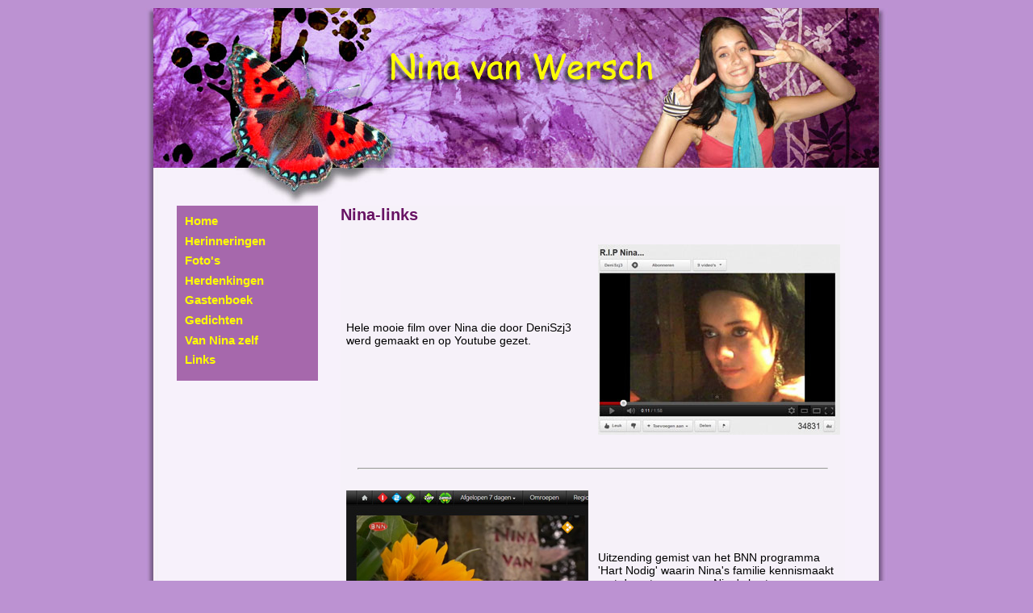

--- FILE ---
content_type: text/html; charset=UTF-8
request_url: https://www.ninavanwersch.herinnerd.nl/links.php
body_size: 1616
content:
<!DOCTYPE html PUBLIC "-//W3C//DTD XHTML 1.0 Transitional//EN" "http://www.w3.org/TR/xhtml1/DTD/xhtml1-transitional.dtd">
<html xmlns="http://www.w3.org/1999/xhtml">

<head>
<meta http-equiv="Content-Type" content="text/html; charset=utf-8" />
<title>Herdenkingswebsite voor Nina van Wersch</title>

<link href="css/ninavanwersch.css" rel="stylesheet" type="text/css" />
<!--[if IE 7]>  
<link href="css/ninavanwersch_ie7.css" rel="stylesheet" type="text/css" />   
<![endif]--> 
<!--[if lte IE 6]>  
<link href="css/ninavanwersch_ie6.css" rel="stylesheet" type="text/css" />   
<![endif]--> 
<link rel="shortcut icon" href="images/favicon.ico" type="image/x-icon" />
<!--Voor shadowbox:-->
<link rel="stylesheet" type="text/css" href="shadowbox/shadowbox.css" />
<script type="text/javascript" src="shadowbox/shadowbox.js"></script>
<script type="text/javascript">
Shadowbox.init();
</script>

</head>

<body>

<div id="container">
		<div id="header">
   			<img src="images/header.jpg" alt="Nina van Wersch" title="" />
        </div>
			<div id="menu"> 
        	<ul>
	<li><a href="../index.php">Home</a></li>
     <li><a href="../herinneringen.php">Herinneringen</a></li>
   
     <li><a href="../fotovideo.php">Foto's</a>
        </li> 
     <li><a href="../herdenkingen_afscheid.php">Herdenkingen</a>
      </li>
            
     <li><a href="../gastenboek.php">Gastenboek</a></li>
     <!-- <li><a href="../weblog.php">Weblog</a></li>-->
     
     <li><a href="../gedichten.php">Gedichten</a></li>
     <li><a href="../vannina.php">Van Nina zelf</a></li>
      <li><a href="../links.php">Links</a></li>
     
</ul>
   

             
        
		</div>

		<div id="content">
   
	  <h1>Nina-links</h1>
  

      <table width="100%" border="0">
        <tr>
         <!-- <td><a href="http://www.freewebs.com/rip-ninaa/" target="_blank"><img src="images/fotos/links_sitevanfreya.jpg" alt="website van Nina's zus Freya" width="300" height="212" /></a></td>
          <td>In het jaar dat Nina overleed maakte haar zus Freya deze indrukwekkende website.</td>
        </tr>
        <tr>
          <td colspan="2"><hr /></td>
        </tr>
        -->
        <tr>
          <td><p>Hele mooie  film over Nina die door   DeniSzj3 werd gemaakt en 
          op Youtube gezet.</p></td>
          <td><a href="http://www.youtube.com/watch?v=YAMa2GwkyoE&amp;feature=related" target="_blank"><img src="images/fotos/links_ripNina-YouTube.jpg" alt="filmpje over Nina op Youtube" width="300" height="236" border="0" /></a></td>
        </tr>
        <tr>
          <td colspan="2"><hr /></td>
        </tr>
        <tr>
          <td><a href="http://www.uitzendinggemist.nl/afleveringen/1335546" target="_blank"><img src="images/fotos/Hart-Nodig-Nina.jpg" width="300" height="214" border="0" /></a></td>
          <td>Uitzending gemist van het BNN programma 'Hart Nodig' waarin Nina's familie kennismaakt met de ontvanger van Nina's hart. <br />
          Uitgezonden op 4 april 2013.</td>
        </tr>
        
        <tr>
          <td colspan="2"><hr /></td>
        </tr>
        <tr>
          <td>Website van de Band zonder Banaan,<br />
Nina's lievelings popgroep.</td>
          <td><p><a href="http://www.bzb.nl/" target="_blank"><img src="images/fotos/BZB.jpg" alt="Band zonder Banaan" width="300" height="217" border="0" title="" /></a></p></td>
        </tr>
        <tr>
          <td colspan="2"><hr /></td>
        </tr>
        <tr>
          <td><p><a href="http://www.hchorst.nl/site/" target="_blank"><img src="images/fotos/Hockeyclub.jpg" alt="HCH" width="300" height="217" title="" /></a></p></td>
          <td>De website van Hockeyclub Horst,<br />
waar Nina Hockey speelde.</td>
        </tr>
      </table>
      <p>&nbsp;</p>
  </div>
 
<br />
<br />
<br /><br />
<br />
<br />


<div id="footer"> 
  		Webdesign: <a href="http://www.herinnerd.nl" target="_blank">Herinnerd.nl</a>. &nbsp;Vragen en opmerkingen: <a href="mailto: hansbeck@webwol.nl">hansbeck@webwol.nl</a>.&nbsp;&nbsp;    Achtergrondillustratie: Hilde Vanstraelen / <a href="http://www.biewoef.be" target="_blank">www.biewoef.be</a> 
</div>
</div>
<!-- Start of StatCounter Code -->
<script type="text/javascript">
var sc_project=5839256; 
var sc_invisible=1; 
var sc_security="a8d3335d"; 
</script>

<script type="text/javascript"
src="http://www.statcounter.com/counter/counter_xhtml.js"></script><noscript><div
class="statcounter"><a title="drupal hit counter"
class="statcounter"
href="http://www.statcounter.com/drupal/"><img
class="statcounter"
src="http://c.statcounter.com/5839256/0/a8d3335d/1/"
alt="drupal hit counter" /></a></div></noscript>
<!-- End of StatCounter Code -->
</body>
</html>



--- FILE ---
content_type: text/css
request_url: https://www.ninavanwersch.herinnerd.nl/css/ninavanwersch.css
body_size: 1310
content:
*{
	margin: 0px;
	padding: 0px;
	
}

body{
	width: 100%;
	background-color:#bc92d2;
	/*height: 100%;	*/
	text-align: center;/*nodig voor ie6 om te centreren*/
	font-family: Geneva, Helvetica, sans-serif;
	margin: 0 auto; /*centreren*/
}



div#container{
	width: 937px;
	background-image: url(../images/achtergrondstreep.jpg);
	background-repeat: repeat-y;
	background-position: center 10px;
	margin: 0 auto; /*centreren*/
	padding-bottom: 10px;
	margin-top: 10px;
}

div#header{
		width: 937px;
		/*background-image: url(../images/achtergrondstreep.jpg);*/
		margin: 0 auto; /*centreren*/
		/*margin-top: 10px;	*/
}
div#menu{
	position: absolute;
	width: 155px;
	padding: 10px;
	text-align: left;
	color:#ffff00;
	font-weight: bold;
	font-size: 0.95em;
	margin-left: 47px;
	background-color:#a668ac;
	font-family:  Arial, sans-serif;
	
}

div#menu li{
	list-style-image: none;
	list-style-type: none;
	margin-bottom: 0.5em;
	background-color:#a668ac;
	padding-left: 0em;
		
}
div#menu ul{
	/*margin-bottom: 0.3em;*/
}
div#menu a{
	text-decoration: none;
	color:#ffff00;
	background-color:#a668ac;
}

div#menu a:visited{
	
	color:#ffff00;
}
div#menu a:hover{
	color: #681364;
}

.bovenste-submenu-item{
	margin-top: 7px;
}
/*-------de truc met het pop up menu---------------------*/
ul ul{
	padding-left: 15px;
}

/*-----------------------------------------------*/
div#content{
	background-color: #f6f1f9;
	text-align: left;
	color: #000000;
	font-size: 0.9em;
	width: 625px;
	margin-left: 250px;
	/*border: 1px solid #000000;*/
}

div#email{
	width: 466px;
	background-image: url(../images/email.jpg);
	margin-left:0px;
	padding-left: 150px;
	padding-top: 220px;
	font-family:"Courier New", Courier, monospace
}
div#footer{
	width: 850px;
	text-align: center;
	clear: both;
	font-size: 0.7em;
	padding-top: 0.5em;
	padding-bottom: 0.5em;
	margin-bottom: 1em;
	margin-top: 2em;
	border: 1px solid black;
	margin: 0 auto; /*centreren*/
}
/*-------------------------------------------*/

h1{
	font-size: 1.4em;
	font-weight: bold;
	color: #681364;
	margin-bottom: 0.8em;
	
}

h2{
	font-size: 1.2em;
	font-weight: bold;
	color: #351B00;
	margin-bottom: 0.1em;
	margin-top: 1em;
}

h3{
	font-size: 1em;
	font-weight: bold;
	color: #351B00;
	margin-top: 1em;
	margin-bottom: 0em;
}

p{
	margin-bottom: 1em;
}

li{
	list-style-position: inside;
	padding-left: 1em;	
}
td, th{
	padding: 5px;
}

hr{
	margin: 1em;
	margin-top: 2em;
}
/*-------------gastenboek--formulier---------*/
div#gastenboek input{
	width: 20em;
	margin-bottom: 5px;
	
}

div#gastenboek label{
	margin-bottom: 5px;
}
div#gastenboek legend{
	margin-bottom: 8px;
}
div#gastenboek fieldset{
	padding: 10px;
}
div#gastenboek textarea{
	margin-top: 5px;
	margin-bottom: 5px;
	width: 42em;
}
.toelichting{
	font-size: 0.8em;
}
.foutmelding{
	color: red;
	font-weight: bold;
}

/*-------------------toespraken---------*/
.gedicht-rechts{
	color: #ca2f11;
	font-size: 1.4em;
	font-weight: bold;
	float: right;
	margin-top: 0.5em;
	margin-right: 0em;
	margin-bottom: 0.5em;
	margin-left: 0.5em;
	font-family:"Comic Sans MS", sans-serif, Arial;
	font-style:italic;
}

.gedicht-rechts-blauw{
	color: #0033FF;
	font-size: 1.2em;
	font-weight: bold;
	float: right;
	margin-top: 0.5em;
	margin-right: 0em;
	margin-bottom: 0.5em;
	margin-left: 0.5em;
	font-family: Geneva, Arial, Helvetica, sans-serif;
	font-style: italic;
}
.gedicht-links{
	color: #a668ac;
	font-size: 1.2em;
	font-weight: bold;
	/*float: left;*/
	margin-top: 0.5em;
	margin-right: 0.5em;
	margin-bottom: 0.5;
	margin-left: 0em;
	/*font-family:"Comic Sans MS", sans-serif, Arial;*/
	font-style:italic;
}
.gedicht-links-rood{
	color: #ca2f11;
	font-size: 1.4em;
	font-weight: bold;
	margin-top: 0.5em;
	margin-right: 0em;
	margin-bottom: 0.5em;
	margin-left: 0.5em;
	font-family:"Comic Sans MS", sans-serif, Arial;
	font-style:italic;
}

.gedicht-midden{
	font-family: "Comic Sans MS", Arial, sans-serif;
	font-size: 1.2em;
	font-weight: bold;
	margin: 0.5em 3.5em 0.5em 0.5em;
	text-align: center;
	color: #0033FF;
}
/*---------foto's in tekst-----------------------*/
.foto-links{
	float: left;
	margin: 0.5em 0.5em 0.5em 0em;
}

.foto-rechts{
	float: right;
	margin: 0.5em 0% 0.5em 0.5em;
}

.clear{
	clear: both;
}
/*---------classe voor het gastenboek en het weblog------------*/
.naam{
	width: 100%;
	background-color: #a668ac;
	font-weight: bold;
	color: #FFFFFF;
	padding-left: 2px;
	padding-bottom: 2px;
	padding-top: 2px;
	margin-right: 7px;
	
}
.datum{
	text-align: right;
	font-size: 0.8em;
	margin-bottom: 15px;
	margin-right: 2em;
	padding-bottom: 5px;
	
}
.gastenboekbericht{
	margin-top: 8px;
	padding-left: 7px;
	padding-right: 7px;
}

.gastenboekitem{
	background-color: #e1c2f4;
}
.weblogbericht{
	margin-top: 8px;
	margin-bottom: 0.8em;
	padding-right: 7px;
}

.weblogitem{
	/*background-color: #e1c2f4;*/
	margin-bottom: 4em;
	border-bottom: 1px solid #a668ac;
	margin-top: 2em;
	
}
.weblogtitel{
	font-style: italic;	
	margin-top: -1em;
	border-bottom: 1px solid #e1c2f4;;
}

.login{
	color: #999999;
	text-decoration: none;	
}
.handschrift{
	color: #0000CC;
	font-family:"Comic Sans MS", sans-serif, Arial;
	font-style: italic;
	font-size: 1.2em;
}